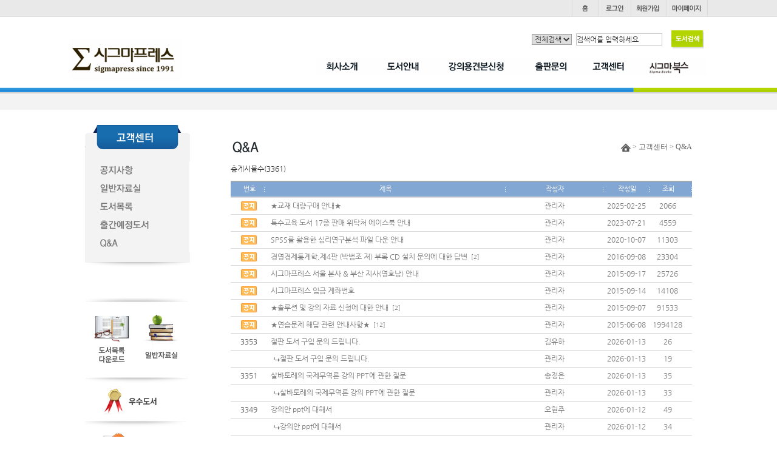

--- FILE ---
content_type: text/html
request_url: http://www.sigmapress.co.kr/shop/m_board.php?ps_db=bbs_qna&ps_boid=514&ps_bcid=&ps_line=asc&ps_choi=&ps_divi=&list_category=&ps_sele=&ps_ques=&ps_coid=0&ps_state=&ps_page=
body_size: 53540
content:
<!--
모닝시리즈에 대한 라이센스 명시입니다.
아래 라이센스에 동의하시는 분만 모닝시리즈를 사용할수 있습니다.
꼭 읽어 보시고 사용 하십시오. 

프로그램명 : MORNING 시리즈
배포버젼   : MORNING MALL (안정:20060119버젼)
배포일자   : 2006년 01월 19일
프로그램머 : 안주현
디자인     : 안주현
Homepage   : http://www.morningspecial.com
E-Mail     : morningspecial@empal.com

1.  MORNING 시리즈의 모든 저작권은 안주현 에게 있습니다.
2.  MORNING 시리즈의 배포권은 제작자(안주현)가 허용한 곳에만 있습니다.
    (허락 맡지 않은 재배포는 허용하지 않습니다. 무단 배포하지 마십시오.)
3.  MORNING 시리즈는 저작권 명시시 누구나 사용할수 있습니다.
    (개인,비영리단체,상업사이트 기업이나 영리,비영리 단체포함)
    단. 불법 행위 또는 반 사회적인 사용은 하실수 없습니다.
4.  MORNING 시리즈는 무료프로그램(프리웨어)이 아님을 알려드립니다.
    (모닝시리즈 카피라이터 사용(광고)하는 조건으로 사용할수 있는 애드웨어 입니다.)
5.  MORNING 시리즈 사용시 저작권 명시부분을 훼손하면 안됩니다.
    프로그램 소스, html소스상의 라이센스 및 웹상 출력물 하단에 있는 카피라이트와 링크를 수정하지 마십시요.
    (저작권 표시는 원본 그대로를 유지 하여야 합니다.임의 수정 및 아이콘화 금지)
6.  단, 정식 등록버젼은 저작권 표시를 수정 또는 삭제할수 있습니다.
    (정식 등록버젼에 대한 문의는 register@morningspecial.com 으로 메일로 문의하여 주십시요.)
7.  MORNING 시리즈는 사용으로 인한 데이타 손실 및 기타 손해에 대해서 책임을 지지 않습니다.
8.  MORNING 시리즈에 대해 유지/보수의 의무가 없습니다.
9.  MORNING 시리즈의 상업적 목적으로 판매할수 없습니다.
10. MORNING 시리즈는 소스는 개인적으로 사용시 수정하여 사용할수 있습니다. (단 수정배포는 안됩니다.)
11. MORNING 시리즈에 사용된 스킨 저작권은 스킨 제작자에게 있습니다.
12. 기타 의문사항은 http://www.morningspecial.com 에서 게시판을 이용하여 주십시오.
    (일반 질문은 메일로 받지 않습니다. 자동 필터링 됩니다.)
13. 위 사항에 동의하시는 분만 모닝시리즈를 사용할수 있습니다.
-->

<!DOCTYPE HTML PUBLIC "-//W3C//DTD HTML 4.01 Transitional//EN" "http://www.w3.org/TR/html4/loose.dtd">
<HTML>
<head>
<title>시그마프레스</title>
<meta http-equiv="imagetoolbar" content="no">
<meta http-equiv="Content-Type" content="text/html; charset=euc-kr">
<meta http-equiv="X-UA-Compatible" content="IE=Edge"/>
<link rel="StyleSheet" HREF="./skin/inoproject/css/style.css" type="text/css" title="MORNING">
<link rel="StyleSheet" HREF="./skin/inoproject/css/new_style.css" type="text/css" title="MORNING">
<!--<script type="text/javascript" src="/common/js/jquery-1.5.1.min.js"></script>-->
<!--<script type="text/javascript" src="./skin/inoproject/js/basic-jquery-slider.js"></script>-->
<!--<script type="text/javascript" src="./skin/inoproject/js/gnb.js"></script>-->
<script type="text/javascript" src="./skin/inoproject/js/jquery.js"></script>
<script type="text/javascript" src="./skin/inoproject/js/jquery_easing.js"></script>
<script src="//code.jquery.com/jquery-1.11.0.min.js"></script>


<!--2차레이어관련 스크립트	  -->
	<script language="javascript" src="./skin/inoproject/js/ino_cate.js"></script>
<!-- bottom 네비바 -->
	<script language="javascript" src="./skin/inoproject/js/navigatoin_bar.js"></script>
	<script language="javascript" src="./skin/inoproject/js/ajaxCommon.js"></script>
	<script language="javascript" src="./skin/inoproject/js/morning_korea_basic.js"></script>
<!--즐겨찾기 스크립트시작  -->
	<script language="javascript">
		function bookmark(){
			window.external.AddFavorite('http://inosigmapress.inohosting.co.kr', '시그마프레스')
		}
	</script>
	<script src="http://dmaps.daum.net/map_js_init/postcode.v2.js"></script> 
<!-- <script src="https://t1.daumcdn.net/mapjsapi/bundle/postcode/prod/postcode.v2.js"></script> -->

</head><script  src="http://code.jquery.com/jquery-latest.min.js"></script>
<script>
$(document).ready(function(){
	    $('.popupon').on('click',function(){
        $('.popup77').stop().show();
    });
	     $('.popupclose11').on('click',function(){
        $('.popup77').stop().hide(); 
     });
});

</script>
<style>
.popupon img{position:absolute;left:-190px;top:210px}
.popup11{position:fixed;margin:0 auto;top:50%;left:50%;transform:translate(-50%, -50%);z-index:99999;width:600px;overflow-y:scroll;height:600px;box-sizing:border-box;padding:1px;background:#ccc}
.popup11>img{width:100%}
.popup77{display:NONE}
.popup11 h2{width:100%;background:#000;height:30px}
.popupclose11{float:right;padding-top:7px;cursor:pointer}
</style>
<!--// 네비게이션 -->
	<script>
		function all_hidden(idx){
		for(var i=1;i<=5;i++){
				if(idx!=i){
					document.getElementById("s_nav"+i).style.display="none";
				}
			}
	 	}
		function view_menu(cl){
			document.getElementById(cl).style.display="";
		}
		function hidden_menu(cl){
			document.getElementById(cl).style.display="none";
		}
		
//상단 메뉴
		$(document).ready(function(){
	var $gnbLi = $("#s_gnbList td");	
	var $sgnb = 1;


//alert($gnbLi);
	function sMenu(e){

		e.siblings().css("display", "none");
		e.css("display", "block");
	}

	$gnbLi.each(function(index) {
		$(this).on("mouseenter",function(e){
		$sgnb = index+1;

			switch($sgnb){
				case 1:sMenu($('#s_nav1')); break;
				case 2:sMenu($('#s_nav2')); break;
				case 3:sMenu($('#s_nav3')); break;
				case 4:sMenu($('#s_nav4')); break;
				case 5:sMenu($('#s_nav5')); break;
			}
		});
	});
});

</script>


<!--// 헤더시작 -->
<table border="0" cellpadding="0" cellspacing="0" width="100%" style="background:url('/shop/skin/inoproject/images/header_ut_bg.jpg') repeat-x;height:28px;overflw:hidden">
	<tr>
		<td>
			<table border="0" cellpadding="0" cellspacing="0" width="1052" align="center" style="width:1052px;margin:0 auto;position:relative">
								<tr>
					<td>
						<!--// 유틸메뉴 -->
						<table border="0" cellpadding="0" cellspacing="0" align="right" width="200" style="width:200px">
							<tr>
								<td width="44"><a href="index.php"><img src="/shop/skin/inoproject/images/ut_home.gif" onmouseover="this.src='/shop/skin/inoproject/images/ut_home_ov.gif'" onmouseout="this.src='/shop/skin/inoproject/images/ut_home.gif'" alt="" /></a></td>
								<td width="53"><a href="m_login.php"><img src="/shop/skin/inoproject/images/ut_login.gif" onmouseover="this.src='/shop/skin/inoproject/images/ut_login_ov.gif'" onmouseout="this.src='/shop/skin/inoproject/images/ut_login.gif'" alt="" /></a></td>
								<td width="58"><a href="m_member.php"><img src="/shop/skin/inoproject/images/ut_join.gif" onmouseover="this.src='/shop/skin/inoproject/images/ut_join_ov.gif'" onmouseout="this.src='/shop/skin/inoproject/images/ut_join.gif'" alt="" /></a></td>
								<td width="67"><a href="m_mypage.php"><img src="/shop/skin/inoproject/images/ut_mypage.gif" onmouseover="this.src='/shop/skin/inoproject/images/ut_mypage_ov.gif'" onmouseout="this.src='/shop/skin/inoproject/images/ut_mypage.gif'" alt="" /></a></td>
								<!--<td width="53"><a href="/shop/m_board.php?ps_db=bbs_notice&xid=1"><img src="/shop/skin/inoproject/images/ut_cus.gif" onmouseover="this.src='/shop/skin/inoproject/images/ut_cus_ov.gif'" onmouseout="this.src='/shop/skin/inoproject/images/ut_cus.gif'" alt="" /></a></td>!-->
							</tr>
						</table>
					</td>
				</tr>
								<tr>
					<td>
						<table border="0" cellpadding="0" cellspacing="0" >
							<tr>
								<td height="35"></td>
							</tr>
							<!-- <tr>
								<td>
									<a href="#" target="" class="popupon">
										<img src="/shop/skin/inoproject/newimg/banner_1119.jpg" alt="" style="position:absolute;left:-165px;top:210px">
									</a>
								</td>
							</tr> -->
							<tr>
								<td><a href="index.php"><img src="/shop/skin/inoproject/images/logo.gif" alt="" /></a></td>
								<td>
									<!--// 네비게이션 -->
									<table border="0" cellpadding="0" cellspacing="0" style="width:647px;margin-top:25px" align="right" id="s_gnbList">
										<tr>
											<td width="98" onmouseover="all_hidden('1');"><a href="sub01_01.php?xid=1"><img src="/shop/skin/inoproject/images/nav1.gif" onmouseover="this.src='/shop/skin/inoproject/images/nav1_ov.gif'" onmouseout="this.src='/shop/skin/inoproject/images/nav1.gif'"  alt="" /></a></td>
											<td width="107" onmouseover="all_hidden('2');"><a href="/shop/m_mall_list.php?ps_ctid=01000000"><img src="/shop/skin/inoproject/images/nav2.gif" onmouseover="this.src='/shop/skin/inoproject/images/nav2_ov.gif'" onmouseout="this.src='/shop/skin/inoproject/images/nav2.gif'"alt="" /></a></td>
											<td width="113" onmouseover="all_hidden('3');"><a href="/shop/m_write.php?ps_db=bbs_sample_noti&ps_boid=&ps_page=1&ps_sele=&ps_ques=&ps_line=&ps_choi=&ps_divi=&xid=1"><img src="/shop/skin/inoproject/images/nav3.gif" onmouseover="this.src='/shop/skin/inoproject/images/nav3_ov.gif'" onmouseout="this.src='/shop/skin/inoproject/images/nav3.gif'" alt="" /></a></td>
											<td width="106" onmouseover="all_hidden('4');"><a href="/shop/m_write.php?ps_db=bbs_press&ps_boid=&ps_page=1&ps_sele=&ps_ques=&ps_line=&ps_choi=&ps_divi=&xid=1"><img src="/shop/skin/inoproject/images/nav4.gif" onmouseover="this.src='/shop/skin/inoproject/images/nav4_ov.gif'" onmouseout="this.src='/shop/skin/inoproject/images/nav4.gif'" alt="" /></a></td>
											<td width="100" onmouseover="all_hidden('5');"><a href="/shop/m_board.php?ps_db=bbs_notice&xid=1"><img src="/shop/skin/inoproject/images/nav5.gif" onmouseover="this.src='/shop/skin/inoproject/images/nav5_ov.gif'" onmouseout="this.src='/shop/skin/inoproject/images/nav5.gif'" alt="" /></a></td>
											<td width="123"><a href="http://www.sigmabooks.co.kr/main/ko/index.html"><img src="/shop/skin/inoproject/images/nav6.gif" onmouseover="this.src='/shop/skin/inoproject/images/nav6_ov.gif'" onmouseout="this.src='/shop/skin/inoproject/images/nav6.gif'" alt="" /></a></td>
										</tr>
									</table>
								</td>
							</tr>
							<tr>
								<td height="10"></td>
							</tr>
							<tr>
								<td>
									<!--// searchBox -->
									<form method="get" action="m_search.php" name="morning_top_search" onsubmit="javascript:return check_top_search()">
										<input type="hidden" name="ps_mode" value="search">
										<input type="hidden" name="url" value="m_board.php">
										<table border="0" cellpadding="0" cellspacing="0" style="position:absolute;top:50px;right:0;width:290px" >
											<tr>
												<td>												
												<select name="all_select" id="" style="border:1px solid #9f9f9f">
													<option value="1" >전체검색</option>
													<option value="subject" >제목</option>
													<option value="isbn" >isbn</option>
													<option value="goods_writer" >저자</option>
													<option value="goods_translator" >역자</option>
												</select>
												</td>
												<td><input type="text" value="검색어를 입력하세요" onclick="javascript:this.value='';" value="" name="ps_search" style="border:1px solid #c1c1c1;width:140px;padding:2px 0 2px 0"/></td>
												<td><input type="image" src="/shop/skin/inoproject/images/bookSearch_btn.gif"/></td>
											</tr>
										</table>
									</form>
								</td>
							</tr>
						</table>
					</td>
				</tr>
			</table>
		</td>
	</tr>
</table>
<!--// 헤더끝 -->

<!--// 서브네비게이션시작 -->
<table border="0" cellpadding="0" cellspacing="0" width="100%" style="background:url('/shop/skin/inoproject/images/nav_bg1.jpg') repeat-x;height:37px;position:relative" id="s_nav">
	<tr>
		<td style="width:50%;background:url('/shop/skin/inoproject/images/nav_bg1.jpg') repeat-x left top;height:37px"></td>
		<td>
			<table border="0" cellpadding="0" cellspacing="0" width="1052" align="center" style="background:url('/shop/skin/inoproject/images/nav_bg3.jpg') 0 0 no-repeat;height:37px;width:1052px;position:relative;">
				<tr>
					<td>
						<!--// 서브네비1 -->
						<table border="0" cellpadding="0" cellspacing="0" style="position:absolute;top:8px;left:324px;display:none" id="s_nav1" onmouseover="view_menu('s_nav1');" onmouseout="hidden_menu('s_nav1');">
							<tr>
								<td width="46"><a href="sub01_01.php?xid=1"><img src="/shop/skin/inoproject/images/nav1_1.gif" onmouseover="this.src='/shop/skin/inoproject/images/nav1_1_ov.gif'" onmouseout="this.src='/shop/skin/inoproject/images/nav1_1.gif'" alt="" /></a></td>
						<!--		<td width="37"><a href="sub01_02.php?xid=2"><img src="/shop/skin/inoproject/images/nav1_2.gif" onmouseover="this.src='/shop/skin/inoproject/images/nav1_2_ov.gif'" onmouseout="this.src='/shop/skin/inoproject/images/nav1_2.gif'" alt="" /></a></td>!-->
								<td width="46"><a href="sub01_03.php?xid=3"><img src="/shop/skin/inoproject/images/nav1_3.gif" onmouseover="this.src='/shop/skin/inoproject/images/nav1_3_ov.gif'" onmouseout="this.src='/shop/skin/inoproject/images/nav1_3.gif'" alt="" /></a></td>
								<td width="85"><a href="sub01_04.php?xid=4"><img src="/shop/skin/inoproject/images/nav1_4.gif" onmouseover="this.src='/shop/skin/inoproject/images/nav1_4_ov.gif'" onmouseout="this.src='/shop/skin/inoproject/images/nav1_4.gif'" alt="" /></a></td>
								<td><a href="sub01_05.php?xid=5"><img src="/shop/skin/inoproject/images/nav1_5.gif" onmouseover="this.src='/shop/skin/inoproject/images/nav1_5_ov.gif'" onmouseout="this.src='/shop/skin/inoproject/images/nav1_5.gif'" alt="" /></a></td>
							</tr>
						</table>
					</td>
				</tr>

				<tr>
					<td>
						<!--// 서브네비2 -->
						<table border="0" cellpadding="0" cellspacing="0" style="position:absolute;top:8px;left:483px;display:none" id="s_nav2" onmouseover="view_menu('s_nav2');" onmouseout="hidden_menu('s_nav2');">
							<tr>
								<td width="48"><a href="/shop/m_mall_list.php?ps_ctid=01000000"><img src="/shop/skin/inoproject/images/nav2_1.gif" onmouseover="this.src='/shop/skin/inoproject/images/nav2_1_ov.gif'" onmouseout="this.src='/shop/skin/inoproject/images/nav2_1.gif'" alt="" /></a></td>
								<td width="46"><a href="/shop/m_mall_list.php?ps_ctid=02000000"><img src="/shop/skin/inoproject/images/nav2_2.gif" onmouseover="this.src='/shop/skin/inoproject/images/nav2_2_ov.gif'" onmouseout="this.src='/shop/skin/inoproject/images/nav2_2.gif'" alt="" /></a></td>
								<td><a href="/shop/m_mall_list.php?ps_ctid=03000000"><img src="/shop/skin/inoproject/images/nav2_3.gif" onmouseover="this.src='/shop/skin/inoproject/images/nav2_3_ov.gif'" onmouseout="this.src='/shop/skin/inoproject/images/nav2_3.gif'" alt="" /></a></td>
							</tr>
						</table>
					</td>
				</tr>

				<tr>
					<td>
						<!--// 서브네비3 -->
						<table border="0" cellpadding="0" cellspacing="0" style="position:absolute;top:8px;left:637px;display:none" id="s_nav3" onmouseover="view_menu('s_nav3');" onmouseout="hidden_menu('s_nav3');">
							<tr>
								<td width="48"><a href="/shop/m_write.php?ps_db=bbs_sample_noti&ps_boid=&ps_page=1&ps_sele=&ps_ques=&ps_line=&ps_choi=&ps_divi=&xid=1"><img src="/shop/skin/inoproject/images/nav3_1.gif" onmouseover="this.src='/shop/skin/inoproject/images/nav3_1_ov.gif'" onmouseout="this.src='/shop/skin/inoproject/images/nav3_1.gif'" alt="" /></a></td>
								<!-- <td width="55"><a href="sub03_02.php?xid=2"><img src="/shop/skin/inoproject/images/nav3_2.gif" onmouseover="this.src='/shop/skin/inoproject/images/nav3_2_ov.gif'" onmouseout="this.src='/shop/skin/inoproject/images/nav3_2.gif'" alt="" /></a></td>
								<td><a href="sub03_03.php?xid=3"><img src="/shop/skin/inoproject/images/nav3_3.gif" onmouseover="this.src='/shop/skin/inoproject/images/nav3_3_ov.gif'" onmouseout="this.src='/shop/skin/inoproject/images/nav3_3.gif'" alt="" /></a></td> -->
							</tr>
						</table>
					</td>
				</tr>

				<tr>
					<td>
						<!--// 서브네비4 -->
						<table border="0" cellpadding="0" cellspacing="0" style="position:absolute;top:8px;left:740px;display:none" id="s_nav4" onmouseover="view_menu('s_nav4');" onmouseout="hidden_menu('s_nav4');">
							<!--<tr>
								<td width="81"><a href="/shop/m_write.php?ps_db=bbs_press&ps_boid=&ps_page=1&ps_sele=&ps_ques=&ps_line=&ps_choi=&ps_divi=&xid=1"><img src="/shop/skin/inoproject/images/nav4_1.gif" onmouseover="this.src='/shop/skin/inoproject/images/nav4_1_ov.gif'" onmouseout="this.src='/shop/skin/inoproject/images/nav4_1.jpg'" alt="" /></a></td>
								<!-- <td><a href="sub04_02.php?xid=2"><img src="/shop/skin/inoproject/images/nav4_2.jpg" onmouseover="this.src='/shop/skin/inoproject/images/nav4_2_ov.gif'" onmouseout="this.src='/shop/skin/inoproject/images/nav4_2.jpg'" alt="" /></a></td> -->
							</tr>
						</table>
					</td>
				</tr>

				<tr>
					<td>
						<!--// 서브네비5 -->
						<table border="0" cellpadding="0" cellspacing="0" style="position:absolute;top:8px;right:0;width:400px;display:none" id="s_nav5" onmouseover="view_menu('s_nav5');" onmouseout="hidden_menu('s_nav5');">
							<tr>
								<td width="57"><a href="m_board.php?ps_db=bbs_notice&xid=1"><img src="/shop/skin/inoproject/images/nav5_1.gif" onmouseover="this.src='/shop/skin/inoproject/images/nav5_1_ov.gif'" onmouseout="this.src='/shop/skin/inoproject/images/nav5_1.gif'" alt="" /></a></td>
								<td width="68"><a href="m_board.php?ps_db=bbs_reference&xid=2"><img src="/shop/skin/inoproject/images/nav5_2.gif" onmouseover="this.src='/shop/skin/inoproject/images/nav5_2_ov.gif'" onmouseout="this.src='/shop/skin/inoproject/images/nav5_2.gif'" alt="" /></a></td>
								<td width="61"><a href="/shop/sub05_03.php?xid=3"><!--<a href="m_board.php?ps_db=bbs_book_list&xid=3">--><img src="/shop/skin/inoproject/images/nav5_3.gif" onmouseover="this.src='/shop/skin/inoproject/images/nav5_3_ov.gif'" onmouseout="this.src='/shop/skin/inoproject/images/nav5_3.gif'" alt="" /></a></td>
								<td width="85"><a href="/shop/m_board.php?ps_db=bbs_continue_book&ps_page=&ps_sele=&ps_ques=&ps_line=&ps_choi=&ps_divi=&ps_ctid=4"><img src="/shop/skin/inoproject/images/nav5_4.gif" onmouseover="this.src='/shop/skin/inoproject/images/nav5_4_ov.gif'" onmouseout="this.src='/shop/skin/inoproject/images/nav5_4.gif'" alt="" /></a></td>
								<td width="49"><a href="m_board.php?ps_db=bbs_qna&xid=5"><img src="/shop/skin/inoproject/images/nav5_5.gif" onmouseover="this.src='/shop/skin/inoproject/images/nav5_5_ov.gif'" onmouseout="this.src='/shop/skin/inoproject/images/nav5_5.gif'" alt="" /></a></td>
								<td><!-- <a href="sub05_06.php?xid=6"><img src="/shop/skin/inoproject/images/nav5_6.gif" onmouseover="this.src='/shop/skin/inoproject/images/nav5_6_ov.gif'" onmouseout="this.src='/shop/skin/inoproject/images/nav5_6.gif'" alt="" /></a> --></td>
							</tr>
						</table>
					</td>
				</tr>
			</table>
		</td>
		<td style="width:50%;background:url('/shop/skin/inoproject/images/nav_bg2.jpg') repeat-x right top;height:37px"></td>
	</tr>
</table>
<!--// 서브네비게이션끝 -->
<div class="popup77">
	<div style="" class="popup11">	
		
<img src="/shop/skin/inoproject/images/post_1119.jpg" alt="/shop/skin/inoproject/images/post_1119.jpg" usemap="#/shop/skin/inoproject/images/post_1119.jpg" style="border: 0;" />

<map name="/shop/skin/inoproject/images/post_1119.jpg">
    <area shape="rect" coords="185,1043,298,1159" href="https://enter.dcu.ac.kr" target="_blank" alt="" />

</map>
		<h2 style=""><img src="/shop/skin/inoproject/images/btn_closep.gif" alt="" style="" class="popupclose11"></h2>
	</div>
</div>




<table border="0" cellpadding="0" cellspacing="0" style="width:1000px;overflow:hidden;margin:0 auto" align="center">
	<tr>
		<td height="25"></td>
	</tr>
	<tr>
		<!--//레프트메뉴 -->
		<td style="width:170px;float:left">
			<table border="0" cellpadding="0" cellspacing="0" >
				<tr>
					<td>
						<table border="0" cellpadding="0" cellspacing="0" style="background:url('/shop/skin/inoproject/images/sb01_gnb_bg1.gif') 0 100% no-repeat;padding-bottom:10px;background-color:#f3f3f3;width:173px" >
							<tr>
								<td><img src="/shop/skin/inoproject/images/sb05_gnb_top.gif" alt="" /></td>
							</tr>
							<tr>
								<td height="20"></td>
							</tr>
							<tr>
								<td><a href="/shop/m_board.php?ps_db=bbs_notice&xid=1"><img src="/shop/skin/inoproject/images/sb05_gnb1.gif" onmouseover="this.src='/shop/skin/inoproject/images/sb05_gnb1_ov.gif'" onmouseout="this.src='/shop/skin/inoproject/images/sb05_gnb1.gif'" alt="" /></a></td>
							</tr>
							<tr>
								<td><a href="/shop/m_board.php?ps_db=bbs_reference&xid=2"><img src="/shop/skin/inoproject/images/sb05_gnb2.gif" onmouseover="this.src='/shop/skin/inoproject/images/sb05_gnb2_ov.gif'" onmouseout="this.src='/shop/skin/inoproject/images/sb05_gnb2.gif'" alt="" /></a></td>
							</tr>
							<tr>
								<td><a href="/shop/sub05_03.php?xid=3"><!--<a href="/shop/m_board.php?ps_db=bbs_book_list&xid=3">--><img src="/shop/skin/inoproject/images/sb05_gnb3.gif" onmouseover="this.src='/shop/skin/inoproject/images/sb05_gnb3_ov.gif'" onmouseout="this.src='/shop/skin/inoproject/images/sb05_gnb3.gif'" alt="" /></a></td>
							</tr>
							<tr>
								<td><a href="/shop/m_board.php?ps_db=bbs_continue_book&ps_page=&ps_sele=&ps_ques=&ps_line=&ps_choi=&ps_divi=&ps_ctid=4"><img src="/shop/skin/inoproject/images/sb05_gnb4.gif" onmouseover="this.src='/shop/skin/inoproject/images/sb05_gnb4_ov.gif'" onmouseout="this.src='/shop/skin/inoproject/images/sb05_gnb4.gif'" alt="" /></a></td>
							</tr>
							<tr>
								<td><a href="/shop/m_board.php?ps_db=bbs_qna&xid=5"><img src="/shop/skin/inoproject/images/sb05_gnb5.gif" onmouseover="this.src='/shop/skin/inoproject/images/sb05_gnb5_ov.gif'" onmouseout="this.src='/shop/skin/inoproject/images/sb05_gnb5.gif'" alt="" /></a></td>
							</tr>
							<tr>
								<td height="25"></td>
							</tr>
						</table>
					</td>
				</tr>
				<tr>
					<td height="50"></td>
				</tr>
				<tr>
					<td>
						<!--//레프트배너 -->
						<table border="0" cellpadding="0" cellspacing="0" width="170" align="left" style="width:170px;position:relative" class="m_leftMenu1">
							<tr>
								<td colspan="2" align="center"><img src="/shop/skin/inoproject/images/left_bg2.jpg" alt="" /></td>
							</tr>
							<tr>
								<td><a href="http://inosigmapress.inohosting.co.kr/shop/sub05_03.php?xid=3"><img src="/shop/skin/inoproject/images/left_bnr1.gif" alt=""  style="margin-left:-5px;"/></a></td>
								<td align="left"><a href="/shop/m_board.php?ps_db=bbs_reference&xid=2"><img src="/shop/skin/inoproject/images/left_bnr2.gif" alt="" style="margin-left:-5px;"/></a></td>
							</tr>
							<tr>
								<td colspan="2" align="center"><img src="/shop/skin/inoproject/images/left_bg1.jpg" alt="" /></td>
							</tr>
						</table>
					</td>
				</tr>
						<tr>
								<td><a href="http://www.sigmapress.co.kr/shop/m_board.php?ps_db=bbs_notice&xid=1"><img src="/shop/skin/inoproject/images/brn01.jpg" alt=""  style="margin-left:-5px;"/></a></td>
							</tr>
	<tr>
		<td><a href="/shop/m_board.php?ps_db=bbs_continue_book&ps_page=&ps_sele=&ps_ques=&ps_line=&ps_choi=&ps_divi=&ps_ctid="><img src="/shop/skin/inoproject/images/brn02.jpg" alt=""  style="margin-left:-5px;"/></a></td>
	</tr>
	<tr>
		<td><a href="/shop/sub01_05.php?xid=5"><img src="/shop/skin/inoproject/images/brn03.jpg" alt="채용정보"/></a></td>
	</tr>
				<tr>
					<td height="50"></td>
				</tr>
			</table>
		</td>
		<!--//레프트메뉴끝 -->
		<!--//게시판시작 -->
		<td style="width:760px;float:right">
			<table border="0" cellpadding="0" cellspacing="0" >
				<tr>
					<td>
						<table border="0" cellpadding="0" cellspacing="0" width="100%">
<tr>
	<td height="10"> </td>
</tr>
<tr style="display:none;">
	<td width="100%" valign="top"></td>
</tr>
<tr>
	<td width="100%" valign="top" height=10></td>
</tr>
</table>
<table border="0" cellpadding="0" cellspacing="0" class="sb_ut" style="position:relative;width:760px">
							<tr>
								<td><img src="/shop/skin/inoproject/images/sb05_05_stl.gif" alt="" /></td>
								<td>
									<table border="0" cellpadding="0" cellspacing="0" style="">
										<tr>
											<td align="right"><img src="/shop/skin/inoproject/images/sub_bul.jpg" alt="" /> > 고객센터 > Q&A</td>
											<td></td>
										</tr>
									</table>
								</td>
							</tr>
						</table>
					</td>
				</tr>
				<tr>
					<td><link rel=StyleSheet HREF="board_skin/ino_board_default/ino.css" type="text/css" >

<table border="0" cellpadding="0" cellspacing="0"  style="width:760px;text-align:left" align="left">
<tr>
	<td nowrap align="center">
<table border="0" cellpadding="0" cellspacing="0" style="width:760px;text-align:left" align="left">
<tr>
	<td height="10"></td>
</tr>
<tr>
	<td align="left" valign="bottom">총게시물수(3361)</td>
	<td align="right">
	</td>
</tr>
</table>
    <table border="0" cellpadding="0" cellspacing="0" style="width:760px;" align="left" >
	<tr>
		<td height="10"></td>
	</tr>
	<form action="m_board_ok.php" method="post" name="uid_check_form">
		<input type="hidden" name="bbsChkStr" value="81838_1768578171">
	<input type="hidden" name="ps_mode" value="board_all_delete">
	<input type="hidden" name="ps_db" value="bbs_qna">
	<input type="hidden" name="ps_page" value="1">
	<input type="hidden" name="ps_coid" value="0">
    <tr style="background-color:#f0f2f8; border-top:#a2a7b0 solid 2px;line-height:25px;height:25px">
		<td  class="text20"  style="padding-left:5px"></td>
		<td nowrap align="center" width="50" class="text20" style="padding:0 10px 0 10px"><img src="./skin/inoproject/images/sitemap/sp.gif" height="2">번호</td>
		<td width="1" class="text20"><img src="board_skin/ino_board_default/images/list_title_line.gif" border="0"></td>
        <td style="word-break;break-all;" align="center" width=100% class="text20"><img src="./skin/inoproject/images/sitemap/sp.gif" height="2">제목</td>
		<td width="1" class="text20"><img src="board_skin/ino_board_default/images/list_title_line.gif" border=\"0\" ></td>
        <td width="160" nowrap align="center" class="text20" style="padding:0 10px 0 10px"><img src="./skin/inoproject/images/sitemap/sp.gif" height="2">작성자</td>
		<td width="1" class="text20"><img src="board_skin/ino_board_default/images/list_title_line.gif" border=\"0\" ></td>
        <td width="75" nowrap align="center" class="text20" style="padding:0 10px 0 10px"><img src="./skin/inoproject/images/sitemap/sp.gif" height="2">작성일</td>
		<td width="1" class="text20"><img src="board_skin/ino_board_default/images/list_title_line.gif" border=\"0\" ></td>
        <td width="35" nowrap align="center" class="text20"style="padding:0 10px 0 10px"><img src="./skin/inoproject/images/sitemap/sp.gif" height="2">조회</td>
		<td align="center" class="text20" style="padding:0 10px 0 0"></td>
		<td width="1" class="text20"><img src="board_skin/ino_board_default/images/list_title_line.gif" border=\"0\" ></td>
		    </tr>
	<tr>
		<td colspan=50  height=1 class="InoBoard_Line"></td>
	</tr>
       <tr onMouseOver="this.style.background='#FBFBFB'" onMouseOut="this.style.background='#FFFFFF'" bgcolor="#FFFFFF" height=28>
         <td align="center" style="padding:0 0px 0 5px" nowrap class="InoBoard"></td>
         <td align="center" style="padding:0 0 0 0"  class="InoBoard"><font color=#595959 nowrap><img src="board_skin/ino_board_default/images/notice.gif" border="0"></font></td>
		 <td></td>
         <td align="left" style="padding:0 0 0 10px" class="InoBoard" style="word-break;break-all" width=100%>
            <a href="m_view.php?ps_db=bbs_qna&ps_boid=7257&ps_page=1&ps_sele=&ps_ques=&ps_line=asc&ps_choi=&ps_coid=0&ps_divi=&list_category=">★교재 대량구매 안내★</a><font size="1">&nbsp;&nbsp;</font>         </td>
		 <td></td>
         <td align="center" nowrap style="padding:0 5px 0 5px" class="InoBoard"><a href="javascript:open_window('mailer', 'mail_link.php?email=a3NkaHRtNTZAbmF2ZXIuY29t', 40, 40, 420, 381, 0, 0, 0, 0, 0);"
		 onfocus='blur()'>관리자</a></td>
		 <td></td>
         <td align="center" nowrap style="padding:0 5px 0 5px" class="InoBoard">2025-02-25</td>
		 <td></td>
         <td align="center" nowrap style="padding:0 5px 0 5px" class="InoBoard">2066</td>
		 <td></td>
       </tr>
	  <tr>
		<td colspan="20" border="1" class="InoBoard_Line" ></td>
     </tr>
       <tr onMouseOver="this.style.background='#FBFBFB'" onMouseOut="this.style.background='#FFFFFF'" bgcolor="#FFFFFF" height=28>
         <td align="center" style="padding:0 0px 0 5px" nowrap class="InoBoard"></td>
         <td align="center" style="padding:0 0 0 0"  class="InoBoard"><font color=#595959 nowrap><img src="board_skin/ino_board_default/images/notice.gif" border="0"></font></td>
		 <td></td>
         <td align="left" style="padding:0 0 0 10px" class="InoBoard" style="word-break;break-all" width=100%>
            <a href="m_view.php?ps_db=bbs_qna&ps_boid=6906&ps_page=1&ps_sele=&ps_ques=&ps_line=asc&ps_choi=&ps_coid=0&ps_divi=&list_category=">특수교육 도서 17종 판매 위탁처 에이스북 안내</a><font size="1">&nbsp;&nbsp;</font>         </td>
		 <td></td>
         <td align="center" nowrap style="padding:0 5px 0 5px" class="InoBoard"><a href="javascript:open_window('mailer', 'mail_link.php?email=a3NkaHRtNTZAbmF2ZXIuY29t', 40, 40, 420, 381, 0, 0, 0, 0, 0);"
		 onfocus='blur()'>관리자</a></td>
		 <td></td>
         <td align="center" nowrap style="padding:0 5px 0 5px" class="InoBoard">2023-07-21</td>
		 <td></td>
         <td align="center" nowrap style="padding:0 5px 0 5px" class="InoBoard">4559</td>
		 <td></td>
       </tr>
	  <tr>
		<td colspan="20" border="1" class="InoBoard_Line" ></td>
     </tr>
       <tr onMouseOver="this.style.background='#FBFBFB'" onMouseOut="this.style.background='#FFFFFF'" bgcolor="#FFFFFF" height=28>
         <td align="center" style="padding:0 0px 0 5px" nowrap class="InoBoard"></td>
         <td align="center" style="padding:0 0 0 0"  class="InoBoard"><font color=#595959 nowrap><img src="board_skin/ino_board_default/images/notice.gif" border="0"></font></td>
		 <td></td>
         <td align="left" style="padding:0 0 0 10px" class="InoBoard" style="word-break;break-all" width=100%>
            <a href="m_view.php?ps_db=bbs_qna&ps_boid=5767&ps_page=1&ps_sele=&ps_ques=&ps_line=asc&ps_choi=&ps_coid=0&ps_divi=&list_category=">SPSS를 활용한 심리연구분석 파일 다운 안내</a><font size="1">&nbsp;&nbsp;</font>         </td>
		 <td></td>
         <td align="center" nowrap style="padding:0 5px 0 5px" class="InoBoard"><a href="javascript:open_window('mailer', 'mail_link.php?email=a3NkaHRtNTZAbmF2ZXIuY29t', 40, 40, 420, 381, 0, 0, 0, 0, 0);"
		 onfocus='blur()'>관리자</a></td>
		 <td></td>
         <td align="center" nowrap style="padding:0 5px 0 5px" class="InoBoard">2020-10-07</td>
		 <td></td>
         <td align="center" nowrap style="padding:0 5px 0 5px" class="InoBoard">11303</td>
		 <td></td>
       </tr>
	  <tr>
		<td colspan="20" border="1" class="InoBoard_Line" ></td>
     </tr>
       <tr onMouseOver="this.style.background='#FBFBFB'" onMouseOut="this.style.background='#FFFFFF'" bgcolor="#FFFFFF" height=28>
         <td align="center" style="padding:0 0px 0 5px" nowrap class="InoBoard"></td>
         <td align="center" style="padding:0 0 0 0"  class="InoBoard"><font color=#595959 nowrap><img src="board_skin/ino_board_default/images/notice.gif" border="0"></font></td>
		 <td></td>
         <td align="left" style="padding:0 0 0 10px" class="InoBoard" style="word-break;break-all" width=100%>
            <a href="m_view.php?ps_db=bbs_qna&ps_boid=866&ps_page=1&ps_sele=&ps_ques=&ps_line=asc&ps_choi=&ps_coid=0&ps_divi=&list_category=">경영경제통계학,제4판 (박범조 저) 부록 CD 설치 문의에 대한 답변</a><font size="1">&nbsp;&nbsp;[2]</font>         </td>
		 <td></td>
         <td align="center" nowrap style="padding:0 5px 0 5px" class="InoBoard"><a href="javascript:open_window('mailer', 'mail_link.php?email=c2lnbWFAc3ByZXNzLmNvLmty', 40, 40, 420, 381, 0, 0, 0, 0, 0);"
		 onfocus='blur()'>관리자</a></td>
		 <td></td>
         <td align="center" nowrap style="padding:0 5px 0 5px" class="InoBoard">2016-09-08</td>
		 <td></td>
         <td align="center" nowrap style="padding:0 5px 0 5px" class="InoBoard">23304</td>
		 <td></td>
       </tr>
	  <tr>
		<td colspan="20" border="1" class="InoBoard_Line" ></td>
     </tr>
       <tr onMouseOver="this.style.background='#FBFBFB'" onMouseOut="this.style.background='#FFFFFF'" bgcolor="#FFFFFF" height=28>
         <td align="center" style="padding:0 0px 0 5px" nowrap class="InoBoard"></td>
         <td align="center" style="padding:0 0 0 0"  class="InoBoard"><font color=#595959 nowrap><img src="board_skin/ino_board_default/images/notice.gif" border="0"></font></td>
		 <td></td>
         <td align="left" style="padding:0 0 0 10px" class="InoBoard" style="word-break;break-all" width=100%>
            <a href="m_view.php?ps_db=bbs_qna&ps_boid=428&ps_page=1&ps_sele=&ps_ques=&ps_line=asc&ps_choi=&ps_coid=0&ps_divi=&list_category=">시그마프레스 서울 본사 & 부산 지사(영호남) 안내</a><font size="1">&nbsp;&nbsp;</font>         </td>
		 <td></td>
         <td align="center" nowrap style="padding:0 5px 0 5px" class="InoBoard"><a href="javascript:open_window('mailer', 'mail_link.php?email=c2lnbWFAc3ByZXNzLmNvLmty', 40, 40, 420, 381, 0, 0, 0, 0, 0);"
		 onfocus='blur()'>관리자</a></td>
		 <td></td>
         <td align="center" nowrap style="padding:0 5px 0 5px" class="InoBoard">2015-09-17</td>
		 <td></td>
         <td align="center" nowrap style="padding:0 5px 0 5px" class="InoBoard">25726</td>
		 <td></td>
       </tr>
	  <tr>
		<td colspan="20" border="1" class="InoBoard_Line" ></td>
     </tr>
       <tr onMouseOver="this.style.background='#FBFBFB'" onMouseOut="this.style.background='#FFFFFF'" bgcolor="#FFFFFF" height=28>
         <td align="center" style="padding:0 0px 0 5px" nowrap class="InoBoard"></td>
         <td align="center" style="padding:0 0 0 0"  class="InoBoard"><font color=#595959 nowrap><img src="board_skin/ino_board_default/images/notice.gif" border="0"></font></td>
		 <td></td>
         <td align="left" style="padding:0 0 0 10px" class="InoBoard" style="word-break;break-all" width=100%>
            <a href="m_view.php?ps_db=bbs_qna&ps_boid=420&ps_page=1&ps_sele=&ps_ques=&ps_line=asc&ps_choi=&ps_coid=0&ps_divi=&list_category=">시그마프레스 입금 계좌번호</a><font size="1">&nbsp;&nbsp;</font>         </td>
		 <td></td>
         <td align="center" nowrap style="padding:0 5px 0 5px" class="InoBoard"><a href="javascript:open_window('mailer', 'mail_link.php?email=c2lnbWFAc3ByZXNzLmNvLmty', 40, 40, 420, 381, 0, 0, 0, 0, 0);"
		 onfocus='blur()'>관리자</a></td>
		 <td></td>
         <td align="center" nowrap style="padding:0 5px 0 5px" class="InoBoard">2015-09-14</td>
		 <td></td>
         <td align="center" nowrap style="padding:0 5px 0 5px" class="InoBoard">14108</td>
		 <td></td>
       </tr>
	  <tr>
		<td colspan="20" border="1" class="InoBoard_Line" ></td>
     </tr>
       <tr onMouseOver="this.style.background='#FBFBFB'" onMouseOut="this.style.background='#FFFFFF'" bgcolor="#FFFFFF" height=28>
         <td align="center" style="padding:0 0px 0 5px" nowrap class="InoBoard"></td>
         <td align="center" style="padding:0 0 0 0"  class="InoBoard"><font color=#595959 nowrap><img src="board_skin/ino_board_default/images/notice.gif" border="0"></font></td>
		 <td></td>
         <td align="left" style="padding:0 0 0 10px" class="InoBoard" style="word-break;break-all" width=100%>
            <a href="m_view.php?ps_db=bbs_qna&ps_boid=407&ps_page=1&ps_sele=&ps_ques=&ps_line=asc&ps_choi=&ps_coid=0&ps_divi=&list_category=">★솔루션 및 강의 자료 신청에 대한 안내</a><font size="1">&nbsp;&nbsp;[2]</font>         </td>
		 <td></td>
         <td align="center" nowrap style="padding:0 5px 0 5px" class="InoBoard"><a href="javascript:open_window('mailer', 'mail_link.php?email=c2lnbWFAc3ByZXNzLmNvLmty', 40, 40, 420, 381, 0, 0, 0, 0, 0);"
		 onfocus='blur()'>관리자</a></td>
		 <td></td>
         <td align="center" nowrap style="padding:0 5px 0 5px" class="InoBoard">2015-09-07</td>
		 <td></td>
         <td align="center" nowrap style="padding:0 5px 0 5px" class="InoBoard">91533</td>
		 <td></td>
       </tr>
	  <tr>
		<td colspan="20" border="1" class="InoBoard_Line" ></td>
     </tr>
       <tr onMouseOver="this.style.background='#FBFBFB'" onMouseOut="this.style.background='#FFFFFF'" bgcolor="#FFFFFF" height=28>
         <td align="center" style="padding:0 0px 0 5px" nowrap class="InoBoard"></td>
         <td align="center" style="padding:0 0 0 0"  class="InoBoard"><font color=#595959 nowrap><img src="board_skin/ino_board_default/images/notice.gif" border="0"></font></td>
		 <td></td>
         <td align="left" style="padding:0 0 0 10px" class="InoBoard" style="word-break;break-all" width=100%>
            <a href="m_view.php?ps_db=bbs_qna&ps_boid=310&ps_page=1&ps_sele=&ps_ques=&ps_line=asc&ps_choi=&ps_coid=0&ps_divi=&list_category=">★연습문제 해답 관련 안내사항★</a><font size="1">&nbsp;&nbsp;[12]</font>         </td>
		 <td></td>
         <td align="center" nowrap style="padding:0 5px 0 5px" class="InoBoard"><a href="javascript:open_window('mailer', 'mail_link.php?email=c2lnbWFAc3ByZXNzLmNvLmty', 40, 40, 420, 381, 0, 0, 0, 0, 0);"
		 onfocus='blur()'>관리자</a></td>
		 <td></td>
         <td align="center" nowrap style="padding:0 5px 0 5px" class="InoBoard">2015-06-08</td>
		 <td></td>
         <td align="center" nowrap style="padding:0 5px 0 5px" class="InoBoard">1994128</td>
		 <td></td>
       </tr>
	  <tr>
		<td colspan="20" border="1" class="InoBoard_Line" ></td>
     </tr>
       <tr onMouseOver="this.style.background='#FBFBFB'" onMouseOut="this.style.background='#FFFFFF'" bgcolor="#FFFFFF" height=28>
         <td align="center" style="padding:0 0px 0 5px" nowrap class="InoBoard"></td>
         <td align="center" style="padding:0 0 0 0"  class="InoBoard"><font color=#595959 nowrap>3353</font></td>
		 <td></td>
         <td align="left" style="padding:0 0 0 10px" class="InoBoard" style="word-break;break-all" width=100%>
            <a href="m_view.php?ps_db=bbs_qna&ps_boid=7519&ps_page=1&ps_sele=&ps_ques=&ps_line=asc&ps_choi=&ps_coid=0&ps_divi=&list_category=">절판 도서 구입 문의 드립니다.</a><font size="1">&nbsp;&nbsp;</font>         </td>
		 <td></td>
         <td align="center" nowrap style="padding:0 5px 0 5px" class="InoBoard"><a href="javascript:open_window('mailer', 'mail_link.php?email=Z25sd2pkdG1AbmF2ZXIuY29t', 40, 40, 420, 381, 0, 0, 0, 0, 0);"
		 onfocus='blur()'>김유하</a></td>
		 <td></td>
         <td align="center" nowrap style="padding:0 5px 0 5px" class="InoBoard">2026-01-13</td>
		 <td></td>
         <td align="center" nowrap style="padding:0 5px 0 5px" class="InoBoard">26</td>
		 <td></td>
       </tr>
	  <tr>
		<td colspan="20" border="1" class="InoBoard_Line" ></td>
     </tr>
       <tr onMouseOver="this.style.background='#FBFBFB'" onMouseOut="this.style.background='#FFFFFF'" bgcolor="#FFFFFF" height=28>
         <td align="center" style="padding:0 0px 0 5px" nowrap class="InoBoard"></td>
         <td align="center" style="padding:0 0 0 0"  class="InoBoard"><font color=#595959 nowrap></font></td>
		 <td></td>
         <td align="left" style="padding:0 0 0 10px" class="InoBoard" style="word-break;break-all" width=100%>
            &nbsp;&nbsp;<img src="board_skin/ino_board_default/images/re_reply.gif" border="0"><a href="m_view.php?ps_db=bbs_qna&ps_boid=7521&ps_page=1&ps_sele=&ps_ques=&ps_line=asc&ps_choi=&ps_coid=0&ps_divi=&list_category=">절판 도서 구입 문의 드립니다.</a><font size="1">&nbsp;&nbsp;</font>         </td>
		 <td></td>
         <td align="center" nowrap style="padding:0 5px 0 5px" class="InoBoard"><a href="javascript:open_window('mailer', 'mail_link.php?email=a3NkaHRtNTZAbmF2ZXIuY29t', 40, 40, 420, 381, 0, 0, 0, 0, 0);"
		 onfocus='blur()'>관리자</a></td>
		 <td></td>
         <td align="center" nowrap style="padding:0 5px 0 5px" class="InoBoard">2026-01-13</td>
		 <td></td>
         <td align="center" nowrap style="padding:0 5px 0 5px" class="InoBoard">19</td>
		 <td></td>
       </tr>
	  <tr>
		<td colspan="20" border="1" class="InoBoard_Line" ></td>
     </tr>
       <tr onMouseOver="this.style.background='#FBFBFB'" onMouseOut="this.style.background='#FFFFFF'" bgcolor="#FFFFFF" height=28>
         <td align="center" style="padding:0 0px 0 5px" nowrap class="InoBoard"></td>
         <td align="center" style="padding:0 0 0 0"  class="InoBoard"><font color=#595959 nowrap>3351</font></td>
		 <td></td>
         <td align="left" style="padding:0 0 0 10px" class="InoBoard" style="word-break;break-all" width=100%>
            <a href="m_view.php?ps_db=bbs_qna&ps_boid=7518&ps_page=1&ps_sele=&ps_ques=&ps_line=asc&ps_choi=&ps_coid=0&ps_divi=&list_category=">살바토레의 국제무역론 강의 PPT에 관한 질문</a><font size="1">&nbsp;&nbsp;</font>         </td>
		 <td></td>
         <td align="center" nowrap style="padding:0 5px 0 5px" class="InoBoard"><a href="javascript:open_window('mailer', 'mail_link.php?email=cGVyaWRvdGFteTJAbmF2ZXIuY29t', 40, 40, 420, 381, 0, 0, 0, 0, 0);"
		 onfocus='blur()'>송정은</a></td>
		 <td></td>
         <td align="center" nowrap style="padding:0 5px 0 5px" class="InoBoard">2026-01-13</td>
		 <td></td>
         <td align="center" nowrap style="padding:0 5px 0 5px" class="InoBoard">35</td>
		 <td></td>
       </tr>
	  <tr>
		<td colspan="20" border="1" class="InoBoard_Line" ></td>
     </tr>
       <tr onMouseOver="this.style.background='#FBFBFB'" onMouseOut="this.style.background='#FFFFFF'" bgcolor="#FFFFFF" height=28>
         <td align="center" style="padding:0 0px 0 5px" nowrap class="InoBoard"></td>
         <td align="center" style="padding:0 0 0 0"  class="InoBoard"><font color=#595959 nowrap></font></td>
		 <td></td>
         <td align="left" style="padding:0 0 0 10px" class="InoBoard" style="word-break;break-all" width=100%>
            &nbsp;&nbsp;<img src="board_skin/ino_board_default/images/re_reply.gif" border="0"><a href="m_view.php?ps_db=bbs_qna&ps_boid=7520&ps_page=1&ps_sele=&ps_ques=&ps_line=asc&ps_choi=&ps_coid=0&ps_divi=&list_category=">살바토레의 국제무역론 강의 PPT에 관한 질문</a><font size="1">&nbsp;&nbsp;</font>         </td>
		 <td></td>
         <td align="center" nowrap style="padding:0 5px 0 5px" class="InoBoard"><a href="javascript:open_window('mailer', 'mail_link.php?email=a3NkaHRtNTZAbmF2ZXIuY29t', 40, 40, 420, 381, 0, 0, 0, 0, 0);"
		 onfocus='blur()'>관리자</a></td>
		 <td></td>
         <td align="center" nowrap style="padding:0 5px 0 5px" class="InoBoard">2026-01-13</td>
		 <td></td>
         <td align="center" nowrap style="padding:0 5px 0 5px" class="InoBoard">33</td>
		 <td></td>
       </tr>
	  <tr>
		<td colspan="20" border="1" class="InoBoard_Line" ></td>
     </tr>
       <tr onMouseOver="this.style.background='#FBFBFB'" onMouseOut="this.style.background='#FFFFFF'" bgcolor="#FFFFFF" height=28>
         <td align="center" style="padding:0 0px 0 5px" nowrap class="InoBoard"></td>
         <td align="center" style="padding:0 0 0 0"  class="InoBoard"><font color=#595959 nowrap>3349</font></td>
		 <td></td>
         <td align="left" style="padding:0 0 0 10px" class="InoBoard" style="word-break;break-all" width=100%>
            <a href="m_view.php?ps_db=bbs_qna&ps_boid=7514&ps_page=1&ps_sele=&ps_ques=&ps_line=asc&ps_choi=&ps_coid=0&ps_divi=&list_category=">강의안 ppt에 대해서</a><font size="1">&nbsp;&nbsp;</font>         </td>
		 <td></td>
         <td align="center" nowrap style="padding:0 5px 0 5px" class="InoBoard"><a href="javascript:open_window('mailer', 'mail_link.php?email=aGk0NTAwQG5hdmVyLmNvbQ%3D%3D', 40, 40, 420, 381, 0, 0, 0, 0, 0);"
		 onfocus='blur()'>오현주</a></td>
		 <td></td>
         <td align="center" nowrap style="padding:0 5px 0 5px" class="InoBoard">2026-01-12</td>
		 <td></td>
         <td align="center" nowrap style="padding:0 5px 0 5px" class="InoBoard">49</td>
		 <td></td>
       </tr>
	  <tr>
		<td colspan="20" border="1" class="InoBoard_Line" ></td>
     </tr>
       <tr onMouseOver="this.style.background='#FBFBFB'" onMouseOut="this.style.background='#FFFFFF'" bgcolor="#FFFFFF" height=28>
         <td align="center" style="padding:0 0px 0 5px" nowrap class="InoBoard"></td>
         <td align="center" style="padding:0 0 0 0"  class="InoBoard"><font color=#595959 nowrap></font></td>
		 <td></td>
         <td align="left" style="padding:0 0 0 10px" class="InoBoard" style="word-break;break-all" width=100%>
            &nbsp;&nbsp;<img src="board_skin/ino_board_default/images/re_reply.gif" border="0"><a href="m_view.php?ps_db=bbs_qna&ps_boid=7515&ps_page=1&ps_sele=&ps_ques=&ps_line=asc&ps_choi=&ps_coid=0&ps_divi=&list_category=">강의안 ppt에 대해서</a><font size="1">&nbsp;&nbsp;</font>         </td>
		 <td></td>
         <td align="center" nowrap style="padding:0 5px 0 5px" class="InoBoard"><a href="javascript:open_window('mailer', 'mail_link.php?email=a3NkaHRtNTZAbmF2ZXIuY29t', 40, 40, 420, 381, 0, 0, 0, 0, 0);"
		 onfocus='blur()'>관리자</a></td>
		 <td></td>
         <td align="center" nowrap style="padding:0 5px 0 5px" class="InoBoard">2026-01-12</td>
		 <td></td>
         <td align="center" nowrap style="padding:0 5px 0 5px" class="InoBoard">34</td>
		 <td></td>
       </tr>
	  <tr>
		<td colspan="20" border="1" class="InoBoard_Line" ></td>
     </tr>
       <tr onMouseOver="this.style.background='#FBFBFB'" onMouseOut="this.style.background='#FFFFFF'" bgcolor="#FFFFFF" height=28>
         <td align="center" style="padding:0 0px 0 5px" nowrap class="InoBoard"></td>
         <td align="center" style="padding:0 0 0 0"  class="InoBoard"><font color=#595959 nowrap>3347</font></td>
		 <td></td>
         <td align="left" style="padding:0 0 0 10px" class="InoBoard" style="word-break;break-all" width=100%>
            <a href="m_view.php?ps_db=bbs_qna&ps_boid=7513&ps_page=1&ps_sele=&ps_ques=&ps_line=asc&ps_choi=&ps_coid=0&ps_divi=&list_category=">시그마프레스 정역학 제9판 솔루션</a><font size="1">&nbsp;&nbsp;</font>         </td>
		 <td></td>
         <td align="center" nowrap style="padding:0 5px 0 5px" class="InoBoard"><a href="javascript:open_window('mailer', 'mail_link.php?email=azMxMDA3NDI3QGdtYWlsLmNvbQ%3D%3D', 40, 40, 420, 381, 0, 0, 0, 0, 0);"
		 onfocus='blur()'>김민주</a></td>
		 <td></td>
         <td align="center" nowrap style="padding:0 5px 0 5px" class="InoBoard">2026-01-11</td>
		 <td></td>
         <td align="center" nowrap style="padding:0 5px 0 5px" class="InoBoard">49</td>
		 <td></td>
       </tr>
	  <tr>
		<td colspan="20" border="1" class="InoBoard_Line" ></td>
     </tr>
    </form>
	</table>
	<table border="0" cellpadding="0" cellspacing="0"  style="width:760px;" align="left">
	<tr>

		<td height="7"></td>
	</tr>
	</table>


<table border="0" cellpadding="0" cellspacing="1" style="width:790px;">
<tr>
	<td align="center" height=top>
&nbsp;<table border='0' cellspacing='0' cellpadding='0' id='paging'><tr><td class='ov'><a href='m_board.php?ps_db=bbs_qna&ps_boid=514&ps_bcid=&ps_line=asc&ps_choi=&ps_divi=&list_category=&ps_sele=&ps_ques=&ps_coid=0&ps_state=&ps_page='><<</a></td><td class='ov'><a href='m_board.php?ps_db=bbs_qna&ps_boid=514&ps_bcid=&ps_line=asc&ps_choi=&ps_divi=&list_category=&ps_sele=&ps_ques=&ps_coid=0&ps_state=&ps_page=0'><</a></td><td class='off'>1</td><td class='ov'><a href='m_board.php?ps_db=bbs_qna&ps_boid=514&ps_bcid=&ps_line=asc&ps_choi=&ps_divi=&list_category=&ps_sele=&ps_ques=&ps_coid=0&ps_state=&ps_page=2'>2</a></td><td class='ov'><a href='m_board.php?ps_db=bbs_qna&ps_boid=514&ps_bcid=&ps_line=asc&ps_choi=&ps_divi=&list_category=&ps_sele=&ps_ques=&ps_coid=0&ps_state=&ps_page=3'>3</a></td><td class='ov'><a href='m_board.php?ps_db=bbs_qna&ps_boid=514&ps_bcid=&ps_line=asc&ps_choi=&ps_divi=&list_category=&ps_sele=&ps_ques=&ps_coid=0&ps_state=&ps_page=4'>4</a></td><td class='ov'><a href='m_board.php?ps_db=bbs_qna&ps_boid=514&ps_bcid=&ps_line=asc&ps_choi=&ps_divi=&list_category=&ps_sele=&ps_ques=&ps_coid=0&ps_state=&ps_page=5'>5</a></td><td class='ov'><a href='m_board.php?ps_db=bbs_qna&ps_boid=514&ps_bcid=&ps_line=asc&ps_choi=&ps_divi=&list_category=&ps_sele=&ps_ques=&ps_coid=0&ps_state=&ps_page=6'>6</a></td><td class='ov'><a href='m_board.php?ps_db=bbs_qna&ps_boid=514&ps_bcid=&ps_line=asc&ps_choi=&ps_divi=&list_category=&ps_sele=&ps_ques=&ps_coid=0&ps_state=&ps_page=7'>7</a></td><td class='ov'><a href='m_board.php?ps_db=bbs_qna&ps_boid=514&ps_bcid=&ps_line=asc&ps_choi=&ps_divi=&list_category=&ps_sele=&ps_ques=&ps_coid=0&ps_state=&ps_page=8'>8</a></td><td class='ov'><a href='m_board.php?ps_db=bbs_qna&ps_boid=514&ps_bcid=&ps_line=asc&ps_choi=&ps_divi=&list_category=&ps_sele=&ps_ques=&ps_coid=0&ps_state=&ps_page=9'>9</a></td><td class='ov'><a href='m_board.php?ps_db=bbs_qna&ps_boid=514&ps_bcid=&ps_line=asc&ps_choi=&ps_divi=&list_category=&ps_sele=&ps_ques=&ps_coid=0&ps_state=&ps_page=10'>10</a></td><td class='ov'><a href='m_board.php?ps_db=bbs_qna&ps_boid=514&ps_bcid=&ps_line=asc&ps_choi=&ps_divi=&list_category=&ps_sele=&ps_ques=&ps_coid=0&ps_state=&ps_page=2'>></a></td><td class='ov'><a href='m_board.php?ps_db=bbs_qna&ps_boid=514&ps_bcid=&ps_line=asc&ps_choi=&ps_divi=&list_category=&ps_sele=&ps_ques=&ps_coid=0&ps_state=&ps_page=225'>>></a></td></tr></table>&nbsp;	</td>
</tr>
</table>
	<table border="0" cellpadding="0" cellspacing="0"  style="width:760px" align="left">
	<tr>
		<td height="7"></td>
	</tr>
	</table>
	<table border="0" cellpadding="0" cellspacing="0" style="width:760px;background-color:#efefef;text-align:left" align="left">
	<col width=""></col>
	<col width="300"></col>
	<tr>
		<td nowrap height="32" class="InoBoard_BG2" style="padding:0 0 0 20px"  valign="middle">
<TABLE border="0" cellpadding="0" cellspacing="0"  style="width:300px;">
<form action="m_board.php?" method="get" name="search_form">
<input type="hidden" name="ps_db" value="bbs_qna">
<input type="hidden" name="ps_coid" value="0">
<input type="hidden" name="list_category" value="">
<TR>
	<TD><select size="1" name="ps_sele" align="absmiddle" style="color:black; background-color:white; border-width:1px; border-color:rgb(219,217,217); border-style:solid;" class=InoBoard_Input>
	<option value="subject" selected  class=InoBoard_Input>제목</option>
	<option value="content"  class=InoBoard_Input>내용</option>
	<option value="name"  class=InoBoard_Input>글쓴이</option>
<option value="sub_plus"  class=InoBoard_Input>제목+내용</option>
</select>
<input type="text" name="ps_ques" size="15" maxlength="20" class="InoBoard_Input" align="absmiddle" style="height:19">
<input type="image" src="board_skin/ino_board_default/images/search.gif" border="0"  onclick="this.form.submit()" align="absmiddle" onfocus='blur()'></TD>
</TR>
</TABLE>
		
		</td>
		<td nowrap align="right" class="InoBoard_BG2" style="padding:0 16px 0 0" valign="middle">
		<TABLE  border="0" cellpadding="0" cellspacing="0" style="width:150px">
		<TR>
			<TD><a href="m_write.php?ps_db=bbs_qna&ps_boid=514&ps_page=1&ps_sele=&ps_ques=&ps_line=asc&ps_choi=&ps_divi=" onfocus='blur()'><img src="board_skin/ino_board_default/images/write.gif" border="0"></a></TD>
			<TD width=5></TD>
			<TD></TD>
			<TD></TD>
			<TD></TD>
		</TR>
		</TABLE>
		</td>
	</tr>
	</form>
	</table>
	</td>
</tr>
</table>

</td>
</tr>
</table>

</td>
				</tr>
			</table>
		</td>
		<!--//게시판끝 -->
	</tr>
	<tr>
		<td height="50"></td>
	</tr>
</table><!--//footer 시작 -->
<table border="0" cellpadding="0" cellspacing="0" width="100%">
	<tr>
		<td>
			<table border="0" cellpadding="0" cellspacing="0" style="background-color:#ebebeb;height:33px;width:100%" width="100%">
				<tr>
					<td>
						<table border="0" cellpadding="0" cellspacing="0" style="width:1052px;margin:0 auto" align="center">
							<tr>
								<td width="66"><a href="sub01_01.php?xid=1"><img src="/shop/skin/inoproject/images/ft_ut1.gif" alt="" /></a></td>
								<td width="74"><a href="/shop/m_page.php?ps_pname=page_member "><img src="/shop/skin/inoproject/images/ft_ut2.gif" alt="" /></a></td>
								<td width="115"><a href="/shop/m_page.php?ps_pname=page_private"><img src="/shop/skin/inoproject/images/ft_ut3.gif" alt="" /></a></td>
								<td width="132"><a href="/shop/m_page.php?ps_pname=page_email"><img src="/shop/skin/inoproject/images/ft_ut4.gif" alt="" /></a></td>
								<td><img src="/shop/skin/inoproject/images/ft_ut5.gif" alt="" /></a></td>
							</tr>
						</table>
					</td>
				</tr>
			</table>
		</td>
	</tr>
	<tr>
		<td>
			<table border="0" cellpadding="0" cellspacing="0" width="100%" style="background-color:#f3f3f3;height:145px">
				<tr>
					<td>
						<table border="0" cellpadding="0" cellspacing="0" style="width:1052px;margin:0 auto" class="ft_copy" align="center">
							<tr>
								<td><img src="/shop/skin/inoproject/images/ft_logo.gif" alt="" /></td>
								<td><span>상호</span>(주)시그마프레스  <span>주소</span>서울시 영등포구 양평로22길 21 선유도코오롱디지털타워 A401~403호(우.07205)<br/>
								<span>TEL.</span>(02)323-4845, 2062-5184~8  <span>FAX.</span>  (02) 323-4197<br/>
								<span>부산지사 주소</span>부산광역시 동래구 금강공원로 2 SK허브올리브 2810호(우.47710)<span>TEL.</span>  (051) 553-9370<span>FAX.</span>  (051) 553-9371<br/>
								<span>사업자등록번호</span> 105-86-53219 <span> E-mail.</span>   sigma@spress.co.kr<br/><!--<span>통신판매신고번호</span> 2014-서울영등포..<br/>-->
								<span class="copy">Copyright &#169; SigmaPress All Rights Reserved.</span>
								</td>
							</tr>
						</table>
					</td>
				</tr>
			</table>
		</td>
	</tr>
</table>
<!--//footer 끝 -->



<!--
 MORNING MALL PROGRAM 

 DB Counter Operation Time  : 0.0394
 DB Query Operation Time : 0.0265
 Total Program Operation Time : 0.6035
-->

